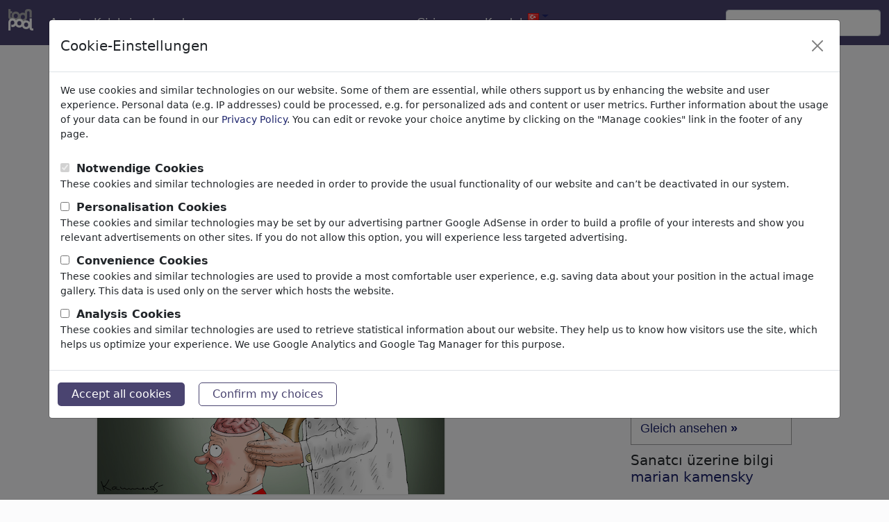

--- FILE ---
content_type: text/html; charset=UTF-8
request_url: https://tr.toonpool.com/cartoons/GEHIRNFUMMLER%20MUSK_425644
body_size: 7281
content:
<!DOCTYPE html PUBLIC "-//W3C//DTD XHTML 1.0 Strict//EN" "http://www.w3.org/TR/xhtml1/DTD/xhtml1-strict.dtd">
<html xmlns="http://www.w3.org/1999/xhtml" xml:lang="en" lang="en">
<head>
      <meta http-equiv="Content-Type" content="text/html; charset=utf-8" /><meta http-equiv="content-language" content="tr" />
  <meta name="keywords" content="cartoon, GEHIRNFUMMLER MUSK, marian kamensky, gehirnfummler,musk,neuralink,chips,gehirnfummler,musk,neuralink,chips, Bilim & Teknik" />
  <meta name="description" content="TOONPOOL Cartoons - GEHIRNFUMMLER MUSK by marian kamensky, tagged gehirnfummler, musk, neuralink, chips, gehirnfummler, musk, neuralink, chips - Category Bilim & Teknik - rated 5.00 / 5.00" />
  <meta name="audience" content="general" />
  <link rel="alternate" type="application/rss+xml" title="Newest Cartoons" href="https://feeds.feedburner.com/Toonpool" />
  <link rel="alternate" type="application/rss+xml" title="marian kamensky's newest cartoons" href="/feeds/artists/marian%20kamensky" />
  <link rel="shortcut icon" href="/favicon.ico" /> 
  <meta name="viewport" content="width=device-width, initial-scale=1, shrink-to-fit=no">
  	<meta name="robots" content="index, follow" />
	<link rel="canonical" href="https://www.toonpool.com/cartoons/GEHIRNFUMMLER%20MUSK_425644" />
  
      <title>GEHIRNFUMMLER MUSK yapan marian kamensky | Bilim & Teknik Cartoon | TOONPOOL</title>
    
<link rel="preload" href="/misc/d80150ba/main.css" as="style" onload="this.onload=null;this.rel='stylesheet'">
<noscript><link rel="stylesheet" href="/misc/d80150ba/main.css"></noscript>
<link rel="preload" href="/misc/d80150ba/bootstrap-5.1.3-dist/css/bootstrap.min.css" as="style" onload="this.onload=null;this.rel='stylesheet'">
<noscript><link href="/misc/d80150ba/bootstrap-5.1.3-dist/css/bootstrap.min.css" rel="stylesheet" integrity="sha384-1BmE4kWBq78iYhFldvKuhfTAU6auU8tT94WrHftjDbrCEXSU1oBoqyl2QvZ6jIW3" crossorigin="anonymous"></noscript>
<link rel="preload" href="/misc/d80150ba/jquery.bxslider.min.css" as="style" onload="this.onload=null;this.rel='stylesheet'">
<noscript><link rel="stylesheet" href="/misc/d80150ba/jquery.bxslider.min.css"></noscript>

<script src="/misc/js/jquery-3.6.0.min.js" type="text/javascript" defer></script>
<script src="/misc/js/jquery.bxslider.js" type="text/javascript" defer></script>

<script type="text/javascript" src="/misc/d80150ba/js/languages/9/all.js" defer></script>

<script src="/misc/d80150ba/bootstrap-5.1.3-dist/js/bootstrap.bundle.min.js" integrity="sha384-ka7Sk0Gln4gmtz2MlQnikT1wXgYsOg+OMhuP+IlRH9sENBO0LRn5q+8nbTov4+1p" crossorigin="anonymous" defer></script>
  <style type="text/css">
    #content_general { background-color: transparent; border: none; }
    .content { padding: 0; margin-top: -2px; }
  </style>
    <script type="text/javascript">//<![CDATA[
    function checkCommentData() {
      var noerror = true;
      document.getElementById('feedback').innerHTML = "";

      if (document.getElementById('post_text').value == '') {
        noerror = false;
      }
      if (document.getElementById('userC').value == '') {
        noerror = false;
      }
      if (document.getElementById('emailC').value == '') {
        noerror = false;
      }
      if (!checkEmail(document.getElementById('emailC').value)) {
        document.getElementById('feedback').innerHTML += "emailaddress not valid.<br>";
        noerror = false;
      }
      if (!noerror) {
        document.getElementById('feedback').innerHTML += "Please fill in all fields.<br>";
      }
      return noerror;
    }
    function addToCollection(cid) {
      if (cid > 0) {
        ajax.doRequest('/calls/collectionAjax.php?cid='+cid+'&page=gallery_edit&action=add&imageid=425644',false);
      }
    }
    var limited = {};
    function selectMenu(index) {
      var s = ''; 
      if (index == 0) {
        s += '<div class="selected_SI" style="border-left:1px solid #F0F1FA;">Yorumlar (1)</div>';
      } else {
        s += '<a class="desel_SI" style="border-left:1px solid #F0F1FA;" href="javascript:void(selectMenu(0));" title="Yorumlar">Yorumlar (1)</a>';
      }
      if (index == 2) {
        s += '<div class="selected_SI" style="border-left:1px solid #F0F1FA;">Sanatcı üzerine bilgi marian ka...</div>';
      } else {
        s += '<a class="desel_SI" style="border-left:1px solid #F0F1FA;" href="javascript:void(selectMenu(2));" title="Sanatcı üzerine bilgi marian kamensky">Sanatcı üzerine bilgi marian ka...</a>';
      }
      s += '<div class="cls"></div>';
      $('reiter_menu').innerHTML = s;
      $('img_comments').style.display = (index == 0) ? '' : 'none';
      $('more_of_this').style.display = (index == 2) ? '' : 'none';
    }
  //]]>
  </script>
</head>
<body onload="ajaxnavi.init();">
<nav class="navbar navbar-expand-md fixed-top" aria-label="Fourth navbar example">
    <div class="container-fluid">
      <a class="navbar-brand" href="/">
        <img id="top" src="/misc/pics/icons/header/logo.png" alt="toonpool logo" style="width:36px;height:31px;" />
      </a>
      <button class="navbar-toggler" type="button" data-bs-toggle="collapse" data-bs-target="#navbarsExample04" aria-controls="navbarsExample04" aria-expanded="false" aria-label="Toggle navigation">
        <span class="navbar-toggler-icon"></span>
      </button>

      <div class="collapse navbar-collapse" id="navbarsExample04">
        <ul class="navbar-nav me-auto mb-2 mb-md-0">
          <li class="nav-item">
            <a class="nav-link active" aria-current="page" onclick="window.open(this.href); return false;" href="/toonagent/">Agent</a>
          </li>
          <li class="nav-item">
            <a class="nav-link active" aria-current="page" href="/collection.php">Koleksiyonlar</a>
          </li>     
          <li class="nav-item dropdown">
            <a class="nav-link dropdown-toggle" href="#" id="dropdown04" data-bs-toggle="dropdown" aria-expanded="false">devamı</a>
            <ul class="dropdown-menu" aria-labelledby="dropdown04">
              <li><a class="dropdown-item" href="/community.php">Topluluk</a></li>
              <li><a class="dropdown-item" href="/userlist.php">Üyeler</a></li>
              <li><a class="dropdown-item" href="/prosearch.php">Özel arama</a></li>
              <li><a class="dropdown-item" href="/faq.php?page=help">Yardım</a></li>
            </ul>
          </li>
        </ul>

        <ul class="navbar-nav me-auto mb-2 mb-md-0">

          <!--<li class="nav-item dropdown whereisit">-->
              
                        <li class="nav-item dropdown">
            <a class="nav-link dropdown-toggle" href="#" id="dropdown04" data-bs-toggle="dropdown" aria-expanded="false">Giris yap</a>
            <ul class="dropdown-menu" aria-labelledby="dropdown04">
              <li>
                <form id="login_form" action="/login.php" method="post" onsubmit="$('passHashHeader').value = hex_sha1($('passHeader').value);$('passHeader').value = '';">
                  <input id="user_input" class="input0" name="user" type="text" size="18" placeholder="Üye adı" /><br />
                  <input id="passHeader" class="input0" name="pass" type="password" size="18" placeholder="Şifre" /><br />
                  <input name="passHash" type="hidden" value="" id="passHashHeader" />
                  <input type="submit" value="Giris yap" />
                  <br /><br />
                </form>
              </li>
              <li><a class="dropdown-item" href="info?info=login_failed">Password lost?</a></li>
            </ul>
          </li>
          <li class="nav-item">
            <a class="nav-link active" aria-current="page" href="/register.php">Kaydol</a>
          </li>              <li class="nav-item dropdown">
                <a class="dropdown-toggle" href="#" id="dropdown04" data-bs-toggle="dropdown" aria-expanded="true"><img alt="türkçe" src="/misc/pics/flags/more/tr.gif" id="box_language"/></a><ul class="dropdown-menu" aria-labelledby="dropdown04"><li><a class="dropdown-item" href="https://www.toonpool.com/cartoons/GEHIRNFUMMLER%20MUSK_425644">english <img src="/misc/pics/flags/more/gb.gif" alt="english" /></a></li><li><a class="dropdown-item" href="https://fr.toonpool.com/cartoons/GEHIRNFUMMLER%20MUSK_425644">français <img src="/misc/pics/flags/more/fr.gif" alt="français" /></a></li><li><a class="dropdown-item" href="https://de.toonpool.com/cartoons/GEHIRNFUMMLER%20MUSK_425644">deutsch <img src="/misc/pics/flags/more/de.gif" alt="deutsch" /></a></li><li><a class="dropdown-item" href="https://nl.toonpool.com/cartoons/GEHIRNFUMMLER%20MUSK_425644">nederlands <img src="/misc/pics/flags/more/nl.gif" alt="nederlands" /></a></li><li><a class="dropdown-item" href="https://es.toonpool.com/cartoons/GEHIRNFUMMLER%20MUSK_425644">español <img src="/misc/pics/flags/more/es.gif" alt="español" /></a></li><li><a class="dropdown-item" href="https://tr.toonpool.com/cartoons/GEHIRNFUMMLER%20MUSK_425644">türkçe <img src="/misc/pics/flags/more/tr.gif" alt="türkçe" /></a></li><li><a class="dropdown-item" href="https://el.toonpool.com/cartoons/GEHIRNFUMMLER%20MUSK_425644">Ελληνικά <img src="/misc/pics/flags/more/gr.gif" alt="Ελληνικά" /></a></li><li><a class="dropdown-item" href="https://it.toonpool.com/cartoons/GEHIRNFUMMLER%20MUSK_425644">italiano <img src="/misc/pics/flags/more/it.gif" alt="italiano" /></a></li></ul>              </li>

              
          <!--</li>-->
        </ul>

        <form action="/gallery.php" method="get">
          <input type="hidden" name="search_artist" value="1" />  
          <input class="form-control" type="text" id="search_qi" name="search_qi" placeholder="ara" aria-label="Search">

          <!--<button class="btn btn-outline-success my-2 my-sm-0" type="submit">Search</button>-->
        </form>
      </div>
    </div>
  </nav>

<div id="non_footer_general"  class="container">
<div id="content_general">
        <div id="content_center">
          <a class="scrollToTop" id="btn-back-to-top" href="#top">▲</i></a>
          <div class="content">
  
    <div id="strangerTeaser" class="infobox">
    <h3>Welcome to <a href="/">toonpool.com</a>,</h3><br/>
    world's largest community for cartoons, caricatures and fun drawings.<br/>
    <h3><a href="/">Browse</a> 404295 artworks, <a href="/shop.php">discover</a> unique items.</h3>
  </div>
  
  <div class="row">
    <div class="siContent col-md-9">
      <div class="siNaviBox"><a class="siNaviArrow" href="/cartoons/Xis%20Pacific%20Dominion_425643" onclick="setcookie('1_search=Newest');"><img src='/misc/pics/icons/navirechts.gif' alt="right" /></a><a class="siNaviArrow" href="/cartoons/SPARKS_425645" onclick="setcookie('-1_search=Newest');"><img src='/misc/pics/icons/navilinks.gif' alt="left" /></a><span><a href="/">Cartoons</a> » <a href="/Newest_gallery">Yeni Karikatürler</a></span><div class="cls"></div></div>      <div id="bubbleDiv">
        <a class="a_img" href="javascript:void(img9.show());">
          <img id="mainImage" src="/user/12400/files/gehirnfummler_musk_4256445.jpg" title="GEHIRNFUMMLER MUSK (medium)" alt="Cartoon: GEHIRNFUMMLER MUSK (medium) by marian kamensky tagged gehirnfummler,musk,neuralink,chips,gehirnfummler,musk,neuralink,chips" />
        </a>
      </div>
      
      <h3 class="siTitle">GEHIRNFUMMLER MUSK</h3>
      <span class="siViews" title="1773 kez izlendi">#425644 / 1773 kez izlendi</span>
      <div class="cls"></div>

      <div class="siUserRatingRow row">
        <div class="siUser col-sm-7">
          <a class="a_img" href="/artists/marian%20kamensky_12400"><img src='/user/12400/avatar/avatarK.jpg' alt='marian kamensky' title="marian kamensky's avatar" /></a>      
          yapan <a href="/artists/marian%20kamensky_12400">marian kamensky</a>
          <br />tarih 26. May 2023        </div>
        <div id="img_edit" class="userAction siAction cls col-sm-5">
          <div id="ratingTD">
            <a class="a_img" href="/register.php"><img src="/misc/pics/icons/like.gif" alt="rating-star" title="giriş yap ve<br />oy ver" /> 1</a><br /><span>Applause</span>          </div>
          <div>
  <a class="a_img" href="/register.php"><img src="/misc/pics/icons/favorite.gif" alt="favorite" /></a><br />
  <span>Favori</span>
</div>
<div>
  <a class="a_img" href="/register.php"><img src="/misc/pics/icons/reportspam.gif" alt="report spam" /></a><br />
  <span>Report</span>
</div>
        </div>
      </div>
      


      <div class="siText cls">
        <p>GEHIRNFUMMLER MUSK</p>
        <p class="siTags">
          <a class="aTag" href="/category_gallery_Bilim%2520%2526%2520Teknik_8"><b>Bilim & Teknik</b></a>
                      <b>&raquo;</b>            &nbsp;<a class="aTag" href="/subcategory_gallery_Science_187">Science</a>
                      &nbsp;<a class="aTag" href="/subcategory_gallery_Technology_188">Technology</a>
                      &nbsp;<a class="aTag" href="/subcategory_gallery_Learning%2520%2526%2520Education_194">Learning & Education</a>
                      &nbsp;<a class="aTag" href="/subcategory_gallery_Traffic%2520%2526%2520Space%2520Flight_195">Traffic & Space Flight</a>
                      &nbsp;<a class="aTag" href="/subcategory_gallery_Factories_197">Factories</a>
                      &nbsp;<a class="aTag" href="/subcategory_gallery_Mechanics_198">Mechanics</a>
                      &nbsp;<a class="aTag" href="/subcategory_gallery_Computer%2520%2526%2520Digital_199">Computer & Digital</a>
                      &nbsp;<a class="aTag" href="/subcategory_gallery_Medical%2520Engineering_200">Medical Engineering</a>
                      &nbsp;<a class="aTag" href="/subcategory_gallery_Genetics_201">Genetics</a>
                      &nbsp;<a class="aTag" href="/subcategory_gallery_Electronics_204">Electronics</a>
          </p>
        <p class="siTags"><a class="aTag" href="/tag_gallery_gehirnfummler">gehirnfummler</a><a class="aTag" href="/tag_gallery_musk">musk</a><a class="aTag" href="/tag_gallery_neuralink">neuralink</a><a class="aTag" href="/tag_gallery_chips">chips</a><a class="aTag" href="/tag_gallery_gehirnfummler">gehirnfummler</a><a class="aTag" href="/tag_gallery_musk">musk</a><a class="aTag" href="/tag_gallery_neuralink">neuralink</a><a class="aTag" href="/tag_gallery_chips">chips</a></p>
      </div>
                        <div class="divider"></div>
      
      <div class="siCollPort">
                      </div>
      
      
    <div class="comments-section">
      <div id="img_comments" class="si_comments comment_content borderTop cls">
        <h4 id="comments">Yorumlar <span class="small">(1)</span></h4>
        
        <span id="commentNAVI1" class="gal_navi comment_navi">&nbsp;</span>
        <div id="commentSPAN">
          <div id="post_706164" class="commentAll commentSI">
  <div class="commentAvatar d-none d-sm-block" id="author_706164">
          <a class="a_img" href="/artists/Erl_64"><img src="/user/64/avatar/avatarK.jpg" title="Erl's Avatar" alt="Erl" /></a><br />
      <span class="small">Member</span>
      </div>
  <div class="commentContent">
    <div id="message_706164" class="commentText">
      Musk und Gehirn passen nicht zusammen.    </div>
    <p class="commentSignature">
            <a href="/artists/Erl_64">Erl</a>, tarih 26. May 2023            <span class="small">
        &nbsp;<a href="javascript:void(ajax.doRequest('/calls/commentsAjax.php?action=reportImageComment&amp;commentid=706164',true));">report post</a>
        &nbsp;<a href="javascript:void(forum.post.reply('edit_706164','ajax.doRequest(\'/calls/commentsAjax.php?action=newImageComment\'+ajax.getFormData(\'newPostForm\'),true);',false,true,false,true,425644,'message_706164','Erl'));">cevap ver</a>
              </span>
              <span id="likeContainer_706164" class="commentLike floatRight">
            applause <span>0</span>
        </span>
          </p>
  </div>
</div>
<div class="commentEdit" id="edit_706164">&nbsp;</div>
        </div>
        <span id="commentNAVI2" class="gal_navi comment_navi" style="display:none;">
          &nbsp;        
          <br />
          <br />
        </span>
                  <a class="a_buttonInline" href="/register.php">
                Yorum ekle</a><br />        <div id="new_post"></div>
      </div>
          </div><!--siComments-->
      
    </div><!--siContent-->
  
    <div class="siSidebar col-md-3">
                    
    
              <div class="siAgentlink">
          <a class="siAgentImg" href="/toonagent/showimage?imageid=425644" onclick="window.open(this.href); return false;" title="Im Toon Agent downloaden">
            Dieses Motiv in Print &amp; Web veröffentlichen <b>»</b>
          </a>
          <ul>
            <li>Bezahlen per Anstrich</li>
            <li>HighRes-Download sofort</li>
            <li>täglich aktualisiert</li>
          </ul>
          <a class="siAgentPref" href="/toonagent/showimage?imageid=425644" onclick="window.open(this.href); return false;" title="Im Toon Agent downloaden">
            Gleich ansehen <b>»</b>
          </a>
        </div>
          

              <div class="siMoreThumbs siSideBox">
          <h4>Sanatcı üzerine bilgi <a href="/artists/marian%20kamensky_12400">marian kamensky</a></h4><br />
          <div class="thumb">
  <a class="small" href="/cartoons/GR%C3%96NLAND%20MAG%20AMERIKANER_461128">
    <img class="thumbImg" style="width:100px; height:73px; left: 7px;" title="GRÖNLAND MAG AMERIKANER (small)" alt="Cartoon: GRÖNLAND MAG AMERIKANER (small) by marian kamensky tagged grönland,mag,amerikaner" onclick="setcookie('user=12400');" src="/user/12400/thumbs/groenland_mag_amerikaner_461128.jpg" />
    <br>
    <span>GRÖNLAND MAG AMERIKANER <!----></span>
  </a>
</div><div class="thumb">
  <a class="small" href="/cartoons/SEEHOFER%20IST%20BESORGT_313872">
    <img class="thumbImg" style="width:100px; height:72px; left: 7px;" title="SEEHOFER IST BESORGT (small)" alt="Cartoon: SEEHOFER IST BESORGT (small) by marian kamensky tagged söder,puscht,gegen,seehofer,csu,bayern,kriminalstatistik,gauland,kreuze" onclick="setcookie('user=12400');" src="/user/12400/thumbs/seehofer_ist_besorgt_313872.jpg" />
    <br>
    <span>SEEHOFER IST BESORGT <!----></span>
  </a>
</div><div class="thumb">
  <a class="small" href="/cartoons/SEHR%20UNSCHULDIGER%20TRUMP_341014">
    <img class="thumbImg" style="width:100px; height:71px; left: 7px;" title="SEHR UNSCHULDIGER TRUMP (small)" alt="Cartoon: SEHR UNSCHULDIGER TRUMP (small) by marian kamensky tagged brexit,theresa,may,england,eu,schottland,weicher,wahlen,boris,johnson,nigel,farage,ostern,seidenstrasse,xi,jinping,referendum,trump,monsanto,bayer,glyphosa,strafzölle,el,paso" onclick="setcookie('user=12400');" src="/user/12400/thumbs/sehr_unschuldiger_trump_341014.jpg" />
    <br>
    <span>SEHR UNSCHULDIGER TRUMP <!----></span>
  </a>
</div>          <div class="cls"></div>
        </div>
       
          </div><!--siSidebar-->
  </div><!--row-->
  
  <div class="cls"></div>

  

  
  
  
  <!-- showImg Left Top Skyscraper -->
<div style="position: absolute; top: 280px; left: 24px;">

</div>
  <div style="clear:both;"></div>
  
    </div>
  </div>
  <div class="cls"></div>
</div>
</div>
<div id="footer_general">
  <div class="container">
    <div id="footer_content" class="bg1 padding_content row justify-content-center">
      <ul class="col-md-3 col-6">
        <li><h4>Service</h4></li>
        <li><a onclick="window.open(this.href); return false;" href="/toonagent/">ToonAgent</a></li>
        <li><a href="/faq.php?page=help">Yardım</a></li>
        <li><a href="/faq.php?page=faq">FAQ</a></li>
        <li><a href="/toonservices.php">Daily Toon</a></li>
      </ul>
      
      <ul class="col-md-3 col-6">
        <li><h4>Hakkımızda</h4></li>
        <li><a href="/faq.php?page=impressum" class="footer_link">Hakkımızda</a></li>
        <li><a href="/faq.php?page=contact" class="footer_link">Iletişim</a></li>
        <li><a href="/faq.php?page=terms" class="footer_link">Genel Koşullar</a></li>
        <li><a href="/faq.php?page=privacy" class="footer_link">Gizlilik</a></li>
        <li><a href="/" class="footer_link" data-bs-toggle="modal" data-bs-target="#privacyModal">Manage cookies</a></li>      </ul>
      
      <ul class="col-md-3 col-6">
        <li><h4>Topluluk</h4></li>
        <li><a href="/community.php">Topluluk</a></li>
        <li><a href="/prosearch.php">Özel arama</a></li>
        <li><a href="/collection.php">Koleksiyonlar</a></li>
        <li><a href="/register.php">Kaydol</a></li>
      </ul>
      
      <ul class="col-md-3 col-6">
        <li><h4>Social</h4></li>
        <li><a title="toonpool.com Blog" onclick="window.open(this.href); return false;" href="//blog.toonpool.com/">Blog</a></li>
        <li><a title="toonpool.com on facebook" onclick="window.open(this.href); return false;" href="https://www.facebook.com/pages/Berlin/toonpool/120543881786">facebook</a></li>
        <li><a href="http://feeds.feedburner.com/Toonpool">RSS-Feed</a></li>
        <li><a title="toonpool.com on twitter" onclick="window.open(this.href); return false;" href="https://twitter.com/toonpool">twitter</a></li>
      </ul>
    </div>  
  </div>
  <div class="footer_copyright">Copyright © 2007-2026 toonpool.com GmbH</div>
</div>
<div id="layer_holder"></div>

<div class="modal fade" id="privacyModal" tabindex="-1" aria-labelledby="privacyModalLabel" aria-hidden="true">
    <div class="modal-dialog modal-xl">
        <div class="modal-content">
            <div class="modal-header">
                <h5 class="modal-title" id="privacyModalLabel">Cookie-Einstellungen</h5>
                <button type="button" class="btn-close" data-bs-dismiss="modal" aria-label="Close" id="privacyModalClose"></button>
            </div>
            <div class="modal-body">
                <p class="modal-copy">We use cookies and similar technologies on our website. Some of them are essential, while others support us by enhancing the website and user experience. Personal data (e.g. IP addresses) could be processed, e.g. for personalized ads and content or user metrics. Further information about the usage of your data can be found in our <a href="/faq.php?page=privacy">Privacy Policy</a>. You can edit or revoke your choice anytime by clicking on the "Manage cookies" link in the footer of any page.</p>
                <form action="/privacy.php?action=store" method="post" id="privacySettings">
                                            <div>
                            <input id="required" name="required" type="checkbox" value="1" disabled checked>
                            <label for="required">Notwendige Cookies</label>
                        </div>
                        <div class="modal-copy">
                            These cookies and similar technologies are needed in order to provide the usual functionality of our website and can’t be deactivated in our system.                        </div>
                                            <div>
                            <input id="personalisation" name="personalisation" type="checkbox" value="1">
                            <label for="personalisation">Personalisation Cookies</label>
                        </div>
                        <div class="modal-copy">
                            These cookies and similar technologies may be set by our advertising partner Google AdSense in order to build a profile of your interests and show you relevant advertisements on other sites. If you do not allow this option, you will experience less targeted advertising.                        </div>
                                            <div>
                            <input id="comfort" name="comfort" type="checkbox" value="1">
                            <label for="comfort">Convenience Cookies</label>
                        </div>
                        <div class="modal-copy">
                            These cookies and similar technologies are used to provide a most comfortable user experience, e.g. saving data about your position in the actual image gallery. This data is used only on the server which hosts the website.                        </div>
                                            <div>
                            <input id="analytical" name="analytical" type="checkbox" value="1">
                            <label for="analytical">Analysis Cookies</label>
                        </div>
                        <div class="modal-copy">
                            These cookies and similar technologies are used to retrieve statistical information about our website. They help us to know how visitors use the site, which helps us optimize your experience. We use Google Analytics and Google Tag Manager for this purpose.                        </div>
                                    </form>
            </div>
            <div class="modal-footer">
                <button type="button" class="clickbutton" id="privacyAllButton">Accept all cookies</button>    
                <button type="button" class="clickbutton btn-outline-primary" id="privacyButton">Confirm my choices</button>
            </div>
        </div>
    </div>
</div>


<div id='layer_content'></div>

<script src="/misc/d80150ba/bootstrap-5.1.3-dist/js/bootstrap-extras.js" crossorigin="anonymous" defer></script>
<script type="text/javascript">//<![CDATA[
    window.onload = function() {
        window.ecard = new ecard(425644, '/user/12400/thumbs/gehirnfummler_musk_425644.jpg',
            '/user/12400/files/gehirnfummler_musk_4256445.jpg', '/calls/showImageAjax.php',
            'ajaxnavi.setHash(\'#\');', 'ecard', 0, false);
        window.img9 = new img9(12400, 'marian kamensky', 'gehirnfummler_musk_425644', 'GEHIRNFUMMLER MUSK', 'gehirnfummler,musk,neuralink,chips,gehirnfummler,musk,neuralink,chips', 'img9', false);
        window.addfavorite = new favorite(425644, 'addfavorite');
        window.spam = new spam(425644, 'spam');
        window.trans = new trans(425644, 'gehirnfummler_musk_425644', 12400, 0, '<option value="9">Turkish</option><option value="3">English</option><option value="4">French</option><option value="5">German</option><option value="7">Spanish</option><option value="19">Chinese</option><option value="43">Portuguese</option><option value="0">----------</option><option value="11">Albanian</option><option value="12">Arabic</option><option value="13">Armenian</option><option value="14">Azerbaijani</option><option value="15">Belarusian</option><option value="16">Bengali</option><option value="17">Bosnian</option><option value="18">Bulgarian</option><option value="19">Chinese</option><option value="20">Croatian</option><option value="21">Czech</option><option value="1">Danish</option><option value="2">Dutch</option><option value="3">English</option><option value="22">Estonian</option><option value="23">Finnish</option><option value="4">French</option><option value="24">Georgian</option><option value="5">German</option><option value="60">Greek</option><option value="25">Hausa</option><option value="26">Hindi</option><option value="27">Hungarian</option><option value="28">Indonesian</option><option value="29">Irish</option><option value="6">Italian</option><option value="30">Japanese</option><option value="31">Javanese</option><option value="32">Kazakh</option><option value="33">Korean</option><option value="34">Kurdish</option><option value="35">Lithuanian</option><option value="36">Macedonian</option><option value="37">Malay</option><option value="38">Marathi</option><option value="39">Moldavian</option><option value="40">Norwegian</option><option value="41">Pashto</option><option value="42">Persian</option><option value="10">Polish</option><option value="43">Portuguese</option><option value="44">Romanian</option><option value="45">Russian</option><option value="46">Serbian</option><option value="47">Slovak</option><option value="48">Slovenian</option><option value="7">Spanish</option><option value="8">Swedish</option><option value="49">Tagalog</option><option value="50">Tamil</option><option value="51">Telugu</option><option value="52">Thai</option><option value="9">Turkish</option><option value="53">Ukrainian</option><option value="54">Urdu</option><option value="55">Uzbek</option><option value="56">Vietnamese</option><option value="57">Zulu</option><option value="58">other</option>', 'trans');
        window.serverTime = 1768715531;    }
</script>
</body>
</html>
